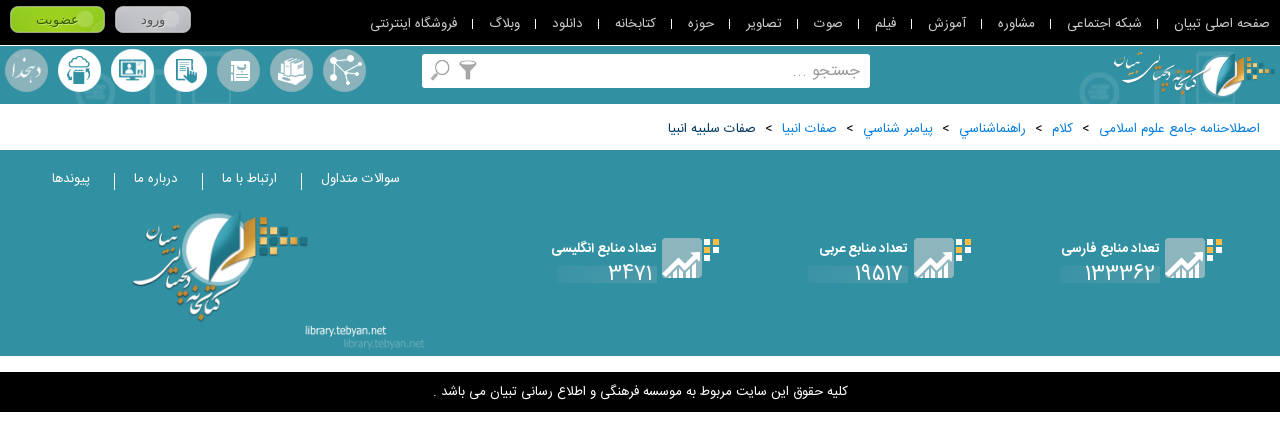

--- FILE ---
content_type: text/css
request_url: https://library.tebyan.net/css/CommonLibrary.css
body_size: 4848
content:
.ToolsBookPage [data-icon]:before{color:#3190A2}
.btn-FindAddReview [data-icon]:before{color:#0F4B84}
.js_Marked [data-icon]:before{color:red}
.AddedToFav [data-icon]:before{color:red}
[data-icon]:before {
  font-family: 'FontIcon';
  content: attr(data-icon);
  speak: none;
  font-weight: normal;
  font-variant: normal;
  text-transform: none;
  line-height: 1.8;
  -webkit-font-smoothing: antialiased;
  -moz-osx-font-smoothing: grayscale;
  display: inline-block;
}
.btn-search-dehkhoda > [data-icon]:before{content:''}
.btn-search-dehkhoda .ToolsBook img{top:7px}
[data-icon].c000:before,.c333{color:#333}
.ToolsBookPage [data-icon]:hover:before{color:#0080FF}
.CloseContentTooltip,.ToolsBook.CloseContentTooltip,.ToolsBook.OtherContentTooltip{top:8px;font-size:10px;background:#ddd;border-color:#adadad;width:20px;height:20px;color:#333;line-height:21px;border-radius:20px}
.ToolsBook.OtherContentTooltip{left:45px;font-size:12pt;line-height:1.2}
.HeaderContentTooltip{margin-top:15px;min-height:25px}
.BodyContentTooltip{margin-top:5px;max-height:215px}
#DayMode .ScrollShadow{
    background-attachment: local, local, scroll, scroll;
    background-clip: border-box, border-box, border-box, border-box;
    background-color: rgba(0, 0, 0, 0);
    background-image: linear-gradient(#fff 30%, rgba(255, 255, 255, 0)), linear-gradient(rgba(255, 255, 255, 0), #fff 70%), radial-gradient(at center top , rgba(0, 0, 0, 0.2), transparent 70%), radial-gradient(at center bottom , rgba(0, 0, 0, 0.2), transparent 70%);
    background-origin: padding-box, padding-box, padding-box, padding-box;
    background-position: 0 0px, center bottom, 0 0px, center bottom;
    background-repeat: no-repeat;
    background-size: 100% 40px, 100% 40px, 100% 5px, 100% 5px
}
.ScrollShadow{border-width:1px 0}
 .LoadingBox {
    height: 26px;
    line-height: 1.8;
    display: inline-block;
    top:30%;
    position: fixed;
    font-size:12pt;
    width:120px;
    z-index:100000;
    border: 1px solid #CCC;
    border-radius: 3px;
    box-shadow: 0 0 0.3em #A0A0A0;
    color:#3190A2;
    background-color:#fff;
}
 .ErrorValidate{border:1px solid #D05C5C!important;box-shadow:0 0 0.5em 0 #F8E5E5!important;color:#585858!important}
 .MorebuttonGreen{color:#FFF;background-color:#c46464;padding:3px 5px}
 .MorebuttonGreen:hover{background-color:#5f7602}
 /*.MessageBox .TypeMessageBox{top:8px}*/
.LoadingImage{position:absolute;top:50%;margin-top:-13px}
.cffc900{color:#ffc900}
.c666{color:#666}
.c333{color:#333}
.c3190A2{color:#3190A2}
.bcc0c0c0{border-color:#c0c0c0}
figure{padding:0;margin:0}
.cover{background-size:cover}
img.lazy{display:block;text-align:center;margin:0 auto}
body{overflow-x:hidden}
img,.owl-carousel .owl-item img.owl-lazy,.ItemSlider .Continue,.ItemSlider,.ItemSlider .Continue:before,.ItemSlider .Continue:after,.TitleColumnData,figure,.RowContent2 figure:before,.RowContent2 figure:after,.SingleSlider figure:before,.SingleSlider figure:after,.ToolsColumn a,.Rating,a.Circle:before{transition:all 400ms ease-in-out;-webkit-transition:all 400ms ease-in-out;-ms-transition:all 400ms ease-in-out;-o-transition:all 400ms ease-in-out}
.TestVersion{top:4px;left:2px}
.VirtualMenu .TestVersion{display:none}
.norepeat,.MainLinksBox a{background-repeat:no-repeat}
.IntraGeneralHeader:before,.RibbonTitle span:before,.RibbonTitle span:after,.TitleTab .TitleTS:after,.ItemSlider .Continue:before,.ItemSlider .Continue:after,.SingleSlider .ItemSlider:after,.LeftBorder:after/*,.ContentRightTGF:before,.ContentRightTGF:after*/,.FilteringBox:before,.FilteringBox:after,.RowContent2 figure:before,.RowContent2 figure:after,.SingleSlider figure:before,.SingleSlider figure:after,.ActiveFilter:before,.InternalMainLogo:after,.LanguageBox a:before,.HeaderIFB:after,a.Circle:before{content:'';position:absolute}
.GeneralLibrary{min-height:100%;height:auto;height:100%}
.IntraGeneralHeader:before{top:0;right:0;left:0;bottom:0;background:url(/image/slideshow-bg.png) repeat-x center center}
.IntraGeneralHeader,.TopGeneralFooter{background-color:#3190a2}
.MainLogo{top:50%;margin-top:-64.5px}
.HeaderTitle,.HeaderNumber{text-shadow:2px 2px 1px #277687}
.HeaderTitle{font-size:22pt}
.SecondtHeaderTitle,.HeaderNumber{font-size:17pt}
.SearchBox{width:45%;height:52px;margin:20px auto 0}
.FrameSearchBox{top:5px;bottom:5px}
.TextSearchBox{color:#9A9A9A;font-size:18pt}
.DeactiveDefault{color:#000}
.SearchBox .Searching,.SearchBox .Filtering{top:50%;margin-top:-15px}
.SearchBox .Searching:hover,.SearchBox .Filtering:hover{-webkit-transform:scale(1.15);-moz-transform:scale(1.15);transform:scale(1.15)}
.FilteringBox{box-shadow:0 2px 4px 0 #CCC}
.FilteringBox a{color:#06C}
.FilteringBox a:hover{color:#0080FF}
.ActiveFilter{background:#D6E5FB}
.ActiveFilter:before{width:15px;height:12px;background:url(/image/Tick.png);top:50%;margin-top:-6px}
.Filtering {
    width: 24px;
    height: 28px;
    background-image: url(/image/Filter.png);
    background-size: 18px 20px;
    background-repeat: no-repeat;
    background-position: 3px 4px;
}
.Searching {
    width: 24px;
    height: 28px;
    background-image: url(/image/Zoom.png);
    background-size: 20px 22px;
    background-repeat: no-repeat;
    background-position: 2px 3px;
}
.fr {
    float:right
}

.viewpage {
    display: block;
    float: right;
    background: #6b914d;
    padding: 1px 30px;
    border-radius: 3px;
    box-shadow: 0 1px 1.5px 0.5px #ccc;
    cursor: pointer;
    font-size: 10pt;
}
.viewpage span {
    color: #fff;
    font-size: 11pt;
    line-height: 1.5;
}
.Estelahname {
    background-image: url(/image/Estelahname.png)
}
.Majmoeha {
    background-image: url(/image/Majmoeha.png)
}
.MororeAlefbaee{background-image:url(/image/MororeAlefbaee.png)}
.KetabkhaneShakhsi{background-image:url(/image/KetabkhaneShakhsi.png)}
.PorseshAzKetabdar{background-image:url(/image/PorseshAzKetabdar.png)}
.ErsaleManba{background-image:url(/image/ErsaleManba.png)}
.RahnamaKetabkhane{background-image:url(/image/RahnamaKetabkhane.png)}
.Dehkhoda{background-image:url(/image/Dehkhoda.png)}
.MainLinksBox>a,.MainLinksBox span>a{min-width:43px;height:20px;padding-top:55px;background-position:center 0}
.MainLinksBox>a:hover,.MainLinksBox span>a:hover{color:#ffc900}
.GeneralNavigation{background:#373737;height:32px}
.IntraGeneralHeader{margin-top:1px;padding:30px 0;margin-bottom:1px}
.TopShadows{height:16px}
.RightShadowGC,.LeftShadowGC{width:104px}
.TopShadowGC{background:url(/image/TopShadows.jpg) repeat-x}
.RightShadowGC{background:url(/image/RightShadowGC.jpg)}
.LeftShadowGC{background:url(/image/LeftShadowGC.jpg)}
.ContentGap{margin:0 24px;padding-top:40px}
.TopGeneralFooter{height:186px}
.BottomGeneralFooter{height:40px;line-height:40px;border-width:1px 0 0 0;border-color:#FFF}
.GeneralFooter img{z-index:1}
.LeftTGF{width:39%}
.ImgLeftTGF{height:auto}
.ContentRightTGF{width:60%}
.ItemCRTGF{width:33.3%;margin:58px 0 5px 0;min-height:104px}
.ValueStatistics{padding-top:20px;min-height:84px}
.ValueStatistics img{margin-bottom:40px}
.NumberStatistics{height:17px;line-height:0.9;min-width:100px;background:-webkit-gradient(linear, 0 0, 200 70%, from(#3a93a5), to(#5ba1af));background:-moz-linear-gradient(top left,#3893a5, #5ba1af);background:linear-gradient(top left,#3893a5, #5ba1af);-pie-background: linear-gradient(top left,#3893a5, #5ba1af);font-size:15pt}
.OtherStatistic,.OtherStatistic span{color:#d2e7eb}
.OtherStatistic span{font-size:10pt}
.LeftBorder:after{width:1px;top:13px;bottom:8px;background:#FFF}
.SearchBox .FilteringBox{width:200px;top:50px}
.MainLinksBox .FilteringBox{width:290px}
.VirtualMenu .FilteringBox{top:55px}
.ItemSlider .FilteringBox{width:180px}
.FilteringBox:before,.FilteringBox:after{width:0;height:0;border-width:10px;border-style:solid}
.FilteringBox:before{border-color:transparent transparent #FFF transparent;z-index:1;top:-20px}
.FilteringBox:after{border-color:transparent transparent #c0c0c0 transparent;top:-21px}
.ItemSlider .FilteringBox:before{border-color:#FFF transparent transparent transparent;top:auto;bottom:-20px}
.ItemSlider .FilteringBox:after{border-color:#c0c0c0 transparent transparent transparent;top:auto;bottom:-21px}
.ToggleMenu{width:32px;height:32px;background:url(/image/ToggleMenu.png) no-repeat;bottom:19px}
.commentPanel .SendComment,.commentPanel .identifydialog,.commentPanel .Login_comment .regislogin{width:auto;min-width:70px;text-align:center;line-height:2}
.commentPanel .CommentReply{height:auto;display:table;padding-bottom:10px}
.CommentReply ._comment_text{width:82%;height:115px}
.CommentReply ._myInputs{width:88%}
.SearchContentBook{height:25px;border-color:silver #d9d9d9 #d9d9d9 silver}
.IconSearchingCBook{font-size:15pt;top:50%;margin-top:-14pt}
.IconSearchingCBook[data-icon]:before{color:#adadad!important}
.IconSearchingCBook[data-icon]:hover:before{color:#3190a2!important}
.TextSearchingCBook::-moz-placeholder{color:#888}
.TextSearchingCBook:focus{color:#333}
.SearchContentBook:hover{box-shadow:0 1px 1px 0 #DDD}
/*Logo*/
.InternalMainLogo{top:50%;transform:translateY(-50%)}
/*.InternalMainLogo:after{width:1px;background:#FFF;top:5px;bottom:5px}*/
.MainPage .InternalMainLogo{display:none}
.VirtualMenu .InternalMainLogo{display:block}
/*Paging*/
.paging .pagination span{border-style:solid}
.paging .pagination a,.paging .pagination span{display:inline;margin:0;background:#efefef;border-color:#DDD;color:#7b8083;padding-right:10px;padding-left:10px;line-height:15px}
.paging .pagination a:hover,.paging .pagination span:hover,.paging span.current{background:#1BC2C7;border-color:#1BC2C7;color:#FFF}
.paging span.current.next,.paging span.current.prev{background:#e9e9e9;border-color:#e9e9e9;color:#AAA}
.paging a.prev,.paging a.next,.paging a.prev:hover,.paging a.next:hover{background:#6b7f8b;border-color:#6b7f8b;color:#FFF}
.paging a.next,.paging span.next{border-width:1px}
/*Tooltip*/
#tiptip_holder{top:5px}
/*FixedMenu*/
.VirtualMenu{position:fixed;top:-200px;left:0;right:0;z-index:2;padding:7px 0;box-shadow:0 0 1.5em 0 #000;min-height:47px}
.VirtualMenu .FirstHeaderTitle,.VirtualMenu .SecondtHeaderTitle,.VirtualMenu .MainLogo{display:none}
.VirtualMenu .SearchBox{width:30%;height:40px;margin:3px auto 0}
.VirtualMenu .RightLinks,.VirtualMenu .LeftLinks,.VirtualMenu .btn-search-dehkhoda .Dehkhoda{height:initial;padding-top:43px}
.VirtualMenu .btn-search-dehkhoda.RightLinks{padding-top:0}
.VirtualMenu .js_ShyToggleMenu{position:absolute;top:2px}
.VirtualMenu .MainLinksBox a:hover{opacity:0.7;filter:alpha(opacity=70)}
.VirtualMenu .HeaderTitle{display:none}
/*Css3Effect*/
.MainLinksBox>a:before,.MainLinksBox span>a:before,
.MainLinksBox>a:after,.MainLinksBox span>a:after{
	opacity: 0;
	-webkit-transition:-webkit-transform 0.3s, opacity 0.2s;
	-moz-transition:-moz-transform 0.3s, opacity 0.2s;
	transition:transform 0.3s, opacity 0.2s;
    position:absolute;/*bottom:7px*/
}
.VirtualMenu .MainLinksBox a:before,.VirtualMenu .MainLinksBox a:after{bottom:1px}
.MainLinksBox>a:before,.MainLinksBox span>a:before {
	content: '[';
	-webkit-transform: translateX(20px);
	-moz-transform: translateX(20px);
	transform: translateX(20px);
}
.MainLinksBox>a:after,.MainLinksBox span>a:after {
	content: ']';
	-webkit-transform: translateX(-20px);
	-moz-transform: translateX(-20px);
	transform: translateX(-20px);
}
.MainLinksBox>a:hover:before,.MainLinksBox span>a:hover:before,
.MainLinksBox>a:hover:after,.MainLinksBox span>a:hover:after,
.MainLinksBox>a:focus:before,.MainLinksBox span>a:focus:before,
.MainLinksBox>a:focus:after,.MainLinksBox span>a:focus:after {
	opacity: 1;
	-webkit-transform: translateX(0px);
	-moz-transform: translateX(0px);
	transform: translateX(0px);
}
.FooterNavigation a:before {
	position: absolute;
	top: 100%;
	width: 100%;
	height: 2px;
	background:#FFBB42;
	content: '';
	opacity: 0;
	-webkit-transition: opacity 0.3s, -webkit-transform 0.3s;
	-moz-transition: opacity 0.3s, -moz-transform 0.3s;
	transition: opacity 0.3s, transform 0.3s;
	-webkit-transform: translateY(10px);
	-moz-transform: translateY(10px);
	transform: translateY(10px);
}
.FooterNavigation a:hover:before,
.FooterNavigation a:focus:before {
	opacity: 1;
	-webkit-transform: translateY(0px);
	-moz-transform: translateY(0px);
	transform: translateY(0px);
}
.FooterNavigation a{padding:8px 0;display:inline-block}
.OverlayBtn {
	overflow: hidden;
}
.OverlayBtn,.OverlayBtn:before{-webkit-border-radius:5px;-moz-border-radius:5px;border-radius:5px}
.OverlayBtn span {
    padding:5px 10px;
	-webkit-transition: -webkit-transform 0.3s;
	-moz-transition: -moz-transform 0.3s;
	transition: transform 0.3s;
}
.RedOverlay span{background-color:#c46464}
.BlueOverlay span{background-color:#3190a2}
.OverlayBtn:before {
	position: absolute;
	top: 0;
	left: 0;
    right:0;
    bottom:0;
	z-index: -1;
	color: #FFF;
	content: attr(data-hover);
	-webkit-transition: -webkit-transform 0.3s;
	-moz-transition: -moz-transform 0.3s;
	transition: transform 0.3s;
	-webkit-transform: translateX(-25%);
    background:#5F7602;text-align:center;
    line-height:2.8;
    border:1px solid transparent
}
.OverlayBtn:hover span{
	/*-webkit-transform: translateX(100%);
	-moz-transform: translateX(100%);
	transform: translateX(100%);*/
}
.OverlayBtn:hover:before{
	/*-webkit-transform: translateX(0%);
	-moz-transform: translateX(0%);
	transform: translateX(0%);*/
}
.AddedToFav{cursor:default}
.AddedToFav:before{background:#F4F4F4;color:#a8a8a8;border-color:#E1E1E1 #A1A1A1 #A1A1A1 #E1E1E1}
.AddedToFav span{
	-webkit-transform: translateX(100%);
	-moz-transform: translateX(100%);
	transform: translateX(100%);
}
.RowResultSearch .SquareBack a,
.RowResultSearch .SquareBack span {
    line-height: 2;
    font-size: 1.3em;
    font-weight: 500;
}
.DetailsResultSearch .ValueRow,
.DetailsResultSearch .TitleRow {
    line-height: 2;
}
.RowResultSearch .SquareBack a, .RowResultSearch .ValueRow a {
    display: inline-block
}
.lang_dl.DetailsResultSearch .SquareBack, .lang_dl.DetailsResultSearch .ValueRow a, .lang_dl.ValueRow a, h2.lang_dl  {
    direction: ltr
}
.lang_dr.DetailsResultSearch .SquareBack, .lang_dr.DetailsResultSearch .ValueRow a, .lang_dr.ValueRow a, h2.lang_dr {
    direction: rtl
}
/*Responsive*/
@media only screen and (max-width:1340px) {
    .VirtualMenu .RightLinks,.VirtualMenu .LeftLinks{width:60px}
}
@media only screen and (max-width:1330px) {
.VirtualMenu{padding:0}
.VirtualMenu .RightLinks,.VirtualMenu .LeftLinks{color:transparent}
.VirtualMenu .MainLinksBox .LeftLinks,.VirtualMenu .MainLinksBox .RightLinks{margin:0}
.VirtualMenu .RightLinks,.VirtualMenu .LeftLinks{padding-top:55px;height:0;overflow:hidden}
.VirtualMenu .btn-search-dehkhoda.RightLinks{height:43px}
body .VirtualMenu .InternalMainLogo img{width:115px;height:auto}
}
@media only screen and (max-width:1235px) {
    .GeneralLibrary .SearchBox{width:55%}
}
@media only screen and (max-width:1130px) {
    .VirtualMenu .RightLinks,.VirtualMenu .LeftLinks{width:50px}
}
@media only screen and (max-width:1040px) {
    .VirtualMenu .SearchBox{position:relative}
}
@media only screen and (max-width:1030px) {
    .LeftTGF{width:35%}
    .ImgLeftTGF{width:100%}
}
@media only screen and (max-width:1017px) {
    .MainLogo img{width:150px;height:97px}
    .MainLogo{margin-top:-48.5px}
}
@media only screen and (max-width:960px) {
    .VirtualMenu .RightLinks,.VirtualMenu .LeftLinks{width:50px}
}
@media only screen and (max-width:920px) {
    .VirtualMenu .RightLinks,.VirtualMenu .LeftLinks{width:47px}
}
@media only screen and (max-width:900px) {
    .MainLogo{display:none}
}
@media only screen and (max-width:870px) {
    .ImgLeftTGF{display:none}
    .RightTGF,.LeftTGF{float:none;width:100%;clear:both;display:table}
    .ContentRightTGF{width:100%}
    .TopGeneralFooter{height:242px;padding-top:10px}
    .LeftTGF{margin-top:10px}
}
@media only screen and (min-width:840px) {
    .VirtualMenu .MainLinksBox{display:block!important}
}
@media only screen and (max-width:840px) {
    body .VirtualMenu .InternalMainLogo{display:none}
    .VirtualMenu .RightLinks.btn-search-dehkhoda .Dehkhoda{padding-top:0}
    .VirtualMenu .RightLinks.btn-search-dehkhoda{height:48px}
    .VirtualMenu.IntraGeneralHeader{padding:0 0 10px;height:47px}
    .VirtualMenu .SearchBox{width:auto;height:35px;position:absolute;bottom:11px}
    .VirtualMenu .MainLinksBox{display:none;background:#3190a2;position:absolute;z-index:2;position:fixed}
    .VirtualMenu .MainLinksBox .RightLinks,.VirtualMenu .MainLinksBox .LeftLinks{margin:0}
    .VirtualMenu .MainLinksBox>a,.VirtualMenu .MainLinksBox span>a{display:block;clear:both;height:50px;line-height:5}
    .VirtualMenu .ToggleMenu{display:block}
    .VirtualMenu .js_ShyToggleMenu{position:static}
    .VirtualMenu .RightLinks,.VirtualMenu .LeftLinks{color:#FFF;width:initial}
    .VirtualMenu .RightLinks,.VirtualMenu .LeftLinks{height:auto}
    .VirtualMenu .InternalMainLogo{margin-top:auto;top:initial;bottom:12px}
    .VirtualMenu .InternalMainLogo{position:relative;clear:both;display:table;margin:0 auto;top:4px;padding:0}
    .InternalMainLogo:after{display:none}
    .VirtualMenu .ToggleMenu{bottom:8px}
    .VirtualMenu .LeftLLinks{float:none}
    .VirtualMenu .btn-search-dehkhoda{display:block;clear:both}
    .VirtualMenu .js_DehkhodaFilter{top:-58px!important}
    .VirtualMenu .FilteringBox:before{border-color:transparent transparent transparent #FFF;z-index:1;top:76px;left:100%}
    .VirtualMenu .FilteringBox:after{border-color:transparent transparent transparent #c0c0c0;top:76px;left:calc(100% + 1px)}
}
@media only screen and (max-width:700px) {
    /*.VirtualMenu .RightLinks,.VirtualMenu .LeftLinks{width:47px}*/
    .TestVersion{display:none}
}
@media only screen and (max-width:670px) {
    .CommentReply ._comment_text{width:78%}
}
@media only screen and (max-width:605px) {
    body{overflow-x:hidden}
}
@media only screen and (max-width:580px) {
    .HeaderTitle{display:none}
    .MainPage .InternalMainLogo{position:relative;top:5px;display:table;clear:both;margin:0 auto}
    .MainPage .SearchBox{width:auto;height:45px;position:absolute;bottom:10px}
    .MainPage .ToggleMenu{bottom:11px}
    .CommentReply ._my_name,.CommentReply ._my_email{width:25%}
    .MainLinksBox>a:before,.MainLinksBox span>a:before,.MainLinksBox>a:after,.MainLinksBox span>a:after{display:none}
    .btn-search-dehkhoda{display:block;clear:both}
    .VirtualMenu .js_DehkhodaFilter,.js_DehkhodaFilter{width:auto!important;top:0px!important;right:0!important;left:0!important;bottom:0!important;position:fixed!important}
    .VirtualMenu .FilteringBox:before,.VirtualMenu .FilteringBox:after{display:none}
}
@media only screen and (min-width:575px) {
    .GeneralLibrary .MainLinksBox{display:block!important}
}
@media only screen and (max-width:572px) {
    .MainPage .InternalMainLogo{top:27px}
    .GeneralLibrary .SearchBox{width:initial;position:absolute;bottom:10px}
    .GeneralLibrary .MainLinksBox{display:none;background:#3190a2;position:absolute;z-index:2}
    .GeneralLibrary .MainLinksBox .RightLinks,.GeneralLibrary .MainLinksBox .LeftLinks{margin:0}
    .GeneralLibrary .MainLinksBox>a,.GeneralLibrary .MainLinksBox span>a{display:block;clear:both;height:50px;line-height:5}
    .GeneralLibrary .ToggleMenu{display:block}
    .GeneralLibrary .IntraGeneralHeader{padding:0 0 10px;height:100px}
    .SecondtHeaderTitle{display:none}
}

@media only screen and (max-width:500px) {
    .ItemCRTGF{margin:0 0 5px}
}
@media only screen and (max-width:480px) {
    .TopGeneralFooter{height:initial;padding:0 10px 10px}
    .ItemCRTGF,.ValueStatistics{min-height:initial}
    .ValueStatistics img{margin:0}
    .UserThumb{display:none}
    .CommentReply ._comment_text{width:91%}
    .CommentReply ._myInputs{width:100%}
    .CommentReply ._my_name, .CommentReply ._my_email{width:86%}
    .commentPanel .CommentReply input[type="button"]{margin:0 auto;width:98%;float:none;display:table}
}
@media only screen and (max-width:450px) {
    .ItemCRTGF{float:none;width:100%;clear:both}
}
@media only screen and (max-width:430px) {
    /*.RowResultSearch .ImageResultSearch{margin:0 auto 40px}*/
}
@media only screen and (max-width:410px) {
    .BottomGeneralFooter{height:auto}
}
@media only screen and (max-width:380px) {
    .BottomGeneralFooter{line-height:22px}
    .DetailsResultSearch .OverlayBtn{float:none}
    .RowResultSearch .DetailsResultSearch{padding:0}
}

--- FILE ---
content_type: text/css
request_url: https://src.tebyan.net/gen/js/plugin/callmainlinkandlogin/CallMainLinkAndLogin.css
body_size: 1346
content:
.LinkTN{margin-top:8px}
.ModalFrame{z-index:100000}
.TopItemHeader .ModalBox{border-color:#CCC;box-shadow:0 2px 10px #CCC;top:0;width:300px;padding:10px}
.ModalBox.after:after,.ModalBox.before:before{border-width:7px;border-style:solid}
.ModalBox.after:after{border-color:transparent transparent #CCC transparent;top:-14px}
.ModalBox.before:before{border-color:transparent transparent #FFF transparent;top:-12px;z-index:1}
.ModalBox .ItemModals{height:80px;border-color:transparent;padding:5px;margin-bottom:10px;margin-top:0;box-sizing:border-box}
.ModalBox .ItemModals:hover{border-color:#E1E1E1}
.ItemModals .HLinkIcon.before:before{top:13px;left:50%;margin-left:-13px}
.ItemModals a{line-height:10}
.HLinkIcon.before:before{background-image:url(image/PngPack.png?seed=1);background-repeat:no-repeat}
.HLinkIcon.before:before{width:40px;height:32px;top:0}
.MyFilmIcon.before:before{background-position:0 -1699px}
.MyTebyanIcon.before:before{background-position:0 -1733px}
.MyFileIcon.before:before{background-position:0 -1560px}
.MyLibraryIcon.before:before{background-position:0 -1662px}
.MysmsIcon.before:before{background-position:0 -1630px}
.MyWeblogIcon.before:before{background-position:0 -1593px}
.EarthIcon.before:before{background-position:0 -340px}
.LanguageIcon,.DetailsIcon{color:#FFF;font-size:16pt;margin-top:10px}
.MessageLogin{height:23px;line-height:2}
.LoginedPersonImage{border-radius:28px;margin-top:8px}
.NamePersonLogin,.TextMessageLogin,.LogoutLink{font-size:8pt}
.NamePersonLogin{height:22px;width:125px;margin:0;line-height:2}
a.MinimizeMenu,span.MinimizeMenu{width:24px;height:24px;background:url(image/WHrMenu.png);display:none;margin-top:10px}
.ActiveMinimizeMenu{background:url(image/BHrMenu.png)}
.LoginedPerson{color:#FFF}
.ItemLinkTN{display:inline-block}
.ItemLinkTN a{line-height:2.5;transition:all 400ms ease-in-out;display:block}
.ItemLinkTN:after{position:absolute;content:'';width:1px;height:10px;top:50%;margin-top:-6px}
.ItemLinkTN:last-child:after{display:none}
.btnLogin{margin-top:5px}
.btnLogin.button{padding:5px 25px;top:1px}
/*RtlPlugin*/
.rtlplugin .ModalBox{left:0}
.rtlplugin .ModalBox.after:after,.rtlplugin .ModalBox.before:before{left:3px}
.rtlplugin .LoginBoxFrame,.rtlplugin .BottomItemHeader,.rtlplugin .TopItemHeader,.rtlplugin .AfterLogin,.rtlplugin .ModalFrame,.rtlplugin .CloseModal{float:left}
.rtlplugin .MinimizeMenu,.rtlplugin .LinkTN,.rtlplugin .LoginedPersonFigure{float:right}
.rtlplugin .LinkTN,.rtlplugin .NamePersonLogin,.rtlplugin .TextMessageLogin,.rtlplugin .MessageLogin,.rtlplugin .ItemLinkTN a{direction:rtl}
.rtlplugin .ModalBox,.rtlplugin .MessageLogin,.rtlplugin .NamePersonLogin,.rtlplugin .ItemLinkTN a{text-align:right}
.rtlplugin .ItemLinkTN:after{left:-7px}
.rtlplugin .BottomItemHeader,.rtlplugin .ModalFrame,.rtlplugin .AfterLogin{margin-left:10px}
.rtlplugin .TextMessageLogin{margin-left:5px}
.rtlplugin .DetailsPersonLogin{margin-right:34px}
.rtlplugin .LogoutLink{padding-right:5px}
.rtlplugin .ItemLinkTN{margin-left:8px}
/*ltrPlugin*/
.ltrplugin .ModalBox{right:0}
.ltrplugin .ModalBox.after:after,.ltrplugin .ModalBox.before:before{right:3px}
.ltrplugin .LoginBoxFrame,.ltrplugin .BottomItemHeader,.ltrplugin .TopItemHeader,.ltrplugin .AfterLogin,.ltrplugin .ModalFrame,.ltrplugin .CloseModal{float:right}
.ltrplugin .MinimizeMenu,.ltrplugin .LinkTN,.ltrplugin .LoginedPersonFigure{float:left}
.ltrplugin .LinkTN,.ltrplugin .NamePersonLogin,.ltrplugin .TextMessageLogin,.ltrplugin .MessageLogin,.ltrplugin .ItemLinkTN a{direction:ltr}
.ltrplugin .ModalBox,.ltrplugin .MessageLogin,.ltrplugin .NamePersonLogin,.ltrplugin .ItemLinkTN a{text-align:left}
.ltrplugin .ItemLinkTN:after{right:-7px}
.ltrplugin .BottomItemHeader,.ltrplugin .ModalFrame,.ltrplugin .AfterLogin{margin-right:10px}
.ltrplugin .TextMessageLogin{margin-right:5px}
.ltrplugin .DetailsPersonLogin{margin-left:34px}
.ltrplugin .LogoutLink{padding-left:5px}
.ltrplugin .ItemLinkTN{margin-right:8px}
/**/
@media only screen and (max-width:520px){
    .ModalFrame{position:initial}
    .ModalBox{width:auto!important;top:0!important;right:0;left:0!important;bottom:0;position:fixed!important;z-index:10}
    .ModalBox.after:after,.ModalBox.before:before{display:none}
    .none.CloseModal{display:block}
}

--- FILE ---
content_type: application/x-javascript
request_url: https://library.tebyan.net/js/jquery/Plugin/TabSheet/TabSheet.js
body_size: 470
content:
(function($){$.ClassTabSheet={ActiveLoop:false,RateDelay:3000,SetCookie:false,DefaultActiveTab:1,RateHide:0,RateShow:0,Slide:false,Fade:false,TabSheet:function(){var _this=this;var TitleTSCount=this.obj.find('.js_TitleTS').length;_this.DefaultActiveTab=Math.abs(_this.DefaultActiveTab);if(_this.DefaultActiveTab>TitleTSCount)
_this.DefaultActiveTab=TitleTSCount;this.obj.find('.js_TitleTS').click(function(){if(!$(this).hasClass('ActiveTS')){var Teq=$(this).prevAll().length;if(_this.SetCookie)
setCookie('TabSheetID',Teq,null);$(this).addClass('ActiveTS').siblings().removeClass('ActiveTS');if(_this.Fade)
_this.obj.find('.js_SubSTS').fadeOut(_this.RateHide).eq(Teq).fadeIn(_this.RateShow);if(_this.Slide)
_this.obj.find('.js_SubSTS').slideUp(_this.RateHide).eq(Teq).slideDown(_this.RateShow);}});this.obj.find('.js_TitleTS').eq(_this.SetCookie?getCookie('TabSheetID'):_this.DefaultActiveTab-1).click();},AutoPlay:function(){this.ChangeTab=setInterval(function(){AutoChangeTab()},this.RateDelay);var _this=this;function AutoChangeTab(){var ActiveTab=_this.obj.find('.ActiveTS');if(ActiveTab.next('.js_TitleTS').length){ActiveTab.next('.js_TitleTS').click();}
else{ActiveTab.siblings('a:first').click();}}}}
$.fn.TabSheet=function(option){var option=$.extend(true,{},$.ClassTabSheet,option,{obj:$(this)});return this.each(function(){option.TabSheet();if(option.ActiveLoop){option.AutoPlay();}
$(this).mouseenter(function(){clearInterval(option.ChangeTab);}).mouseleave(function(){if(option.ActiveLoop){option.AutoPlay()}});});}})(jQuery);